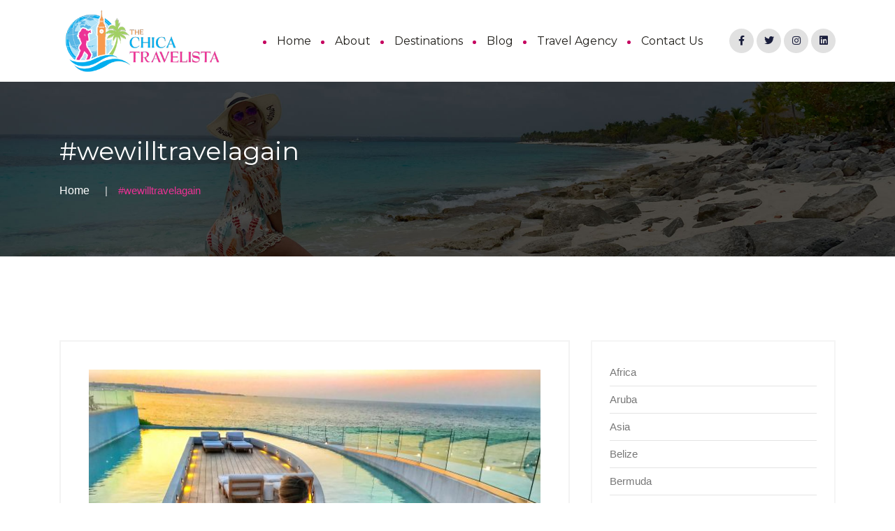

--- FILE ---
content_type: text/html; charset=UTF-8
request_url: https://thechicatravelista.com/wewilltravelagain/
body_size: 11655
content:
<!doctype html>
<html lang="en">

<head>
    <meta charset="UTF-8">
    <meta name="viewport" content="width=device-width, initial-scale=1">
    <link rel="profile" href="http://gmpg.org/xfn/11">
 
    <title>#wewilltravelagain &#8211; The Chica Travelista</title>
<meta name='robots' content='max-image-preview:large' />
<link rel="alternate" type="application/rss+xml" title="The Chica Travelista &raquo; Feed" href="https://thechicatravelista.com/feed/" />
<link rel="alternate" type="application/rss+xml" title="The Chica Travelista &raquo; Comments Feed" href="https://thechicatravelista.com/comments/feed/" />
<link rel="alternate" title="oEmbed (JSON)" type="application/json+oembed" href="https://thechicatravelista.com/wp-json/oembed/1.0/embed?url=https%3A%2F%2Fthechicatravelista.com%2Fwewilltravelagain%2F" />
<link rel="alternate" title="oEmbed (XML)" type="text/xml+oembed" href="https://thechicatravelista.com/wp-json/oembed/1.0/embed?url=https%3A%2F%2Fthechicatravelista.com%2Fwewilltravelagain%2F&#038;format=xml" />
<style id='wp-img-auto-sizes-contain-inline-css' type='text/css'>
img:is([sizes=auto i],[sizes^="auto," i]){contain-intrinsic-size:3000px 1500px}
/*# sourceURL=wp-img-auto-sizes-contain-inline-css */
</style>
<link rel='stylesheet' id='sbi_styles-css' href='https://thechicatravelista.com/wp-content/plugins/instagram-feed/css/sbi-styles.min.css?ver=6.10.0' type='text/css' media='all' />
<style id='wp-emoji-styles-inline-css' type='text/css'>

	img.wp-smiley, img.emoji {
		display: inline !important;
		border: none !important;
		box-shadow: none !important;
		height: 1em !important;
		width: 1em !important;
		margin: 0 0.07em !important;
		vertical-align: -0.1em !important;
		background: none !important;
		padding: 0 !important;
	}
/*# sourceURL=wp-emoji-styles-inline-css */
</style>
<link rel='stylesheet' id='wp-block-library-css' href='https://thechicatravelista.com/wp-includes/css/dist/block-library/style.min.css?ver=6.9' type='text/css' media='all' />
<style id='classic-theme-styles-inline-css' type='text/css'>
/*! This file is auto-generated */
.wp-block-button__link{color:#fff;background-color:#32373c;border-radius:9999px;box-shadow:none;text-decoration:none;padding:calc(.667em + 2px) calc(1.333em + 2px);font-size:1.125em}.wp-block-file__button{background:#32373c;color:#fff;text-decoration:none}
/*# sourceURL=/wp-includes/css/classic-themes.min.css */
</style>
<style id='global-styles-inline-css' type='text/css'>
:root{--wp--preset--aspect-ratio--square: 1;--wp--preset--aspect-ratio--4-3: 4/3;--wp--preset--aspect-ratio--3-4: 3/4;--wp--preset--aspect-ratio--3-2: 3/2;--wp--preset--aspect-ratio--2-3: 2/3;--wp--preset--aspect-ratio--16-9: 16/9;--wp--preset--aspect-ratio--9-16: 9/16;--wp--preset--color--black: #000000;--wp--preset--color--cyan-bluish-gray: #abb8c3;--wp--preset--color--white: #ffffff;--wp--preset--color--pale-pink: #f78da7;--wp--preset--color--vivid-red: #cf2e2e;--wp--preset--color--luminous-vivid-orange: #ff6900;--wp--preset--color--luminous-vivid-amber: #fcb900;--wp--preset--color--light-green-cyan: #7bdcb5;--wp--preset--color--vivid-green-cyan: #00d084;--wp--preset--color--pale-cyan-blue: #8ed1fc;--wp--preset--color--vivid-cyan-blue: #0693e3;--wp--preset--color--vivid-purple: #9b51e0;--wp--preset--gradient--vivid-cyan-blue-to-vivid-purple: linear-gradient(135deg,rgb(6,147,227) 0%,rgb(155,81,224) 100%);--wp--preset--gradient--light-green-cyan-to-vivid-green-cyan: linear-gradient(135deg,rgb(122,220,180) 0%,rgb(0,208,130) 100%);--wp--preset--gradient--luminous-vivid-amber-to-luminous-vivid-orange: linear-gradient(135deg,rgb(252,185,0) 0%,rgb(255,105,0) 100%);--wp--preset--gradient--luminous-vivid-orange-to-vivid-red: linear-gradient(135deg,rgb(255,105,0) 0%,rgb(207,46,46) 100%);--wp--preset--gradient--very-light-gray-to-cyan-bluish-gray: linear-gradient(135deg,rgb(238,238,238) 0%,rgb(169,184,195) 100%);--wp--preset--gradient--cool-to-warm-spectrum: linear-gradient(135deg,rgb(74,234,220) 0%,rgb(151,120,209) 20%,rgb(207,42,186) 40%,rgb(238,44,130) 60%,rgb(251,105,98) 80%,rgb(254,248,76) 100%);--wp--preset--gradient--blush-light-purple: linear-gradient(135deg,rgb(255,206,236) 0%,rgb(152,150,240) 100%);--wp--preset--gradient--blush-bordeaux: linear-gradient(135deg,rgb(254,205,165) 0%,rgb(254,45,45) 50%,rgb(107,0,62) 100%);--wp--preset--gradient--luminous-dusk: linear-gradient(135deg,rgb(255,203,112) 0%,rgb(199,81,192) 50%,rgb(65,88,208) 100%);--wp--preset--gradient--pale-ocean: linear-gradient(135deg,rgb(255,245,203) 0%,rgb(182,227,212) 50%,rgb(51,167,181) 100%);--wp--preset--gradient--electric-grass: linear-gradient(135deg,rgb(202,248,128) 0%,rgb(113,206,126) 100%);--wp--preset--gradient--midnight: linear-gradient(135deg,rgb(2,3,129) 0%,rgb(40,116,252) 100%);--wp--preset--font-size--small: 13px;--wp--preset--font-size--medium: 20px;--wp--preset--font-size--large: 36px;--wp--preset--font-size--x-large: 42px;--wp--preset--spacing--20: 0.44rem;--wp--preset--spacing--30: 0.67rem;--wp--preset--spacing--40: 1rem;--wp--preset--spacing--50: 1.5rem;--wp--preset--spacing--60: 2.25rem;--wp--preset--spacing--70: 3.38rem;--wp--preset--spacing--80: 5.06rem;--wp--preset--shadow--natural: 6px 6px 9px rgba(0, 0, 0, 0.2);--wp--preset--shadow--deep: 12px 12px 50px rgba(0, 0, 0, 0.4);--wp--preset--shadow--sharp: 6px 6px 0px rgba(0, 0, 0, 0.2);--wp--preset--shadow--outlined: 6px 6px 0px -3px rgb(255, 255, 255), 6px 6px rgb(0, 0, 0);--wp--preset--shadow--crisp: 6px 6px 0px rgb(0, 0, 0);}:where(.is-layout-flex){gap: 0.5em;}:where(.is-layout-grid){gap: 0.5em;}body .is-layout-flex{display: flex;}.is-layout-flex{flex-wrap: wrap;align-items: center;}.is-layout-flex > :is(*, div){margin: 0;}body .is-layout-grid{display: grid;}.is-layout-grid > :is(*, div){margin: 0;}:where(.wp-block-columns.is-layout-flex){gap: 2em;}:where(.wp-block-columns.is-layout-grid){gap: 2em;}:where(.wp-block-post-template.is-layout-flex){gap: 1.25em;}:where(.wp-block-post-template.is-layout-grid){gap: 1.25em;}.has-black-color{color: var(--wp--preset--color--black) !important;}.has-cyan-bluish-gray-color{color: var(--wp--preset--color--cyan-bluish-gray) !important;}.has-white-color{color: var(--wp--preset--color--white) !important;}.has-pale-pink-color{color: var(--wp--preset--color--pale-pink) !important;}.has-vivid-red-color{color: var(--wp--preset--color--vivid-red) !important;}.has-luminous-vivid-orange-color{color: var(--wp--preset--color--luminous-vivid-orange) !important;}.has-luminous-vivid-amber-color{color: var(--wp--preset--color--luminous-vivid-amber) !important;}.has-light-green-cyan-color{color: var(--wp--preset--color--light-green-cyan) !important;}.has-vivid-green-cyan-color{color: var(--wp--preset--color--vivid-green-cyan) !important;}.has-pale-cyan-blue-color{color: var(--wp--preset--color--pale-cyan-blue) !important;}.has-vivid-cyan-blue-color{color: var(--wp--preset--color--vivid-cyan-blue) !important;}.has-vivid-purple-color{color: var(--wp--preset--color--vivid-purple) !important;}.has-black-background-color{background-color: var(--wp--preset--color--black) !important;}.has-cyan-bluish-gray-background-color{background-color: var(--wp--preset--color--cyan-bluish-gray) !important;}.has-white-background-color{background-color: var(--wp--preset--color--white) !important;}.has-pale-pink-background-color{background-color: var(--wp--preset--color--pale-pink) !important;}.has-vivid-red-background-color{background-color: var(--wp--preset--color--vivid-red) !important;}.has-luminous-vivid-orange-background-color{background-color: var(--wp--preset--color--luminous-vivid-orange) !important;}.has-luminous-vivid-amber-background-color{background-color: var(--wp--preset--color--luminous-vivid-amber) !important;}.has-light-green-cyan-background-color{background-color: var(--wp--preset--color--light-green-cyan) !important;}.has-vivid-green-cyan-background-color{background-color: var(--wp--preset--color--vivid-green-cyan) !important;}.has-pale-cyan-blue-background-color{background-color: var(--wp--preset--color--pale-cyan-blue) !important;}.has-vivid-cyan-blue-background-color{background-color: var(--wp--preset--color--vivid-cyan-blue) !important;}.has-vivid-purple-background-color{background-color: var(--wp--preset--color--vivid-purple) !important;}.has-black-border-color{border-color: var(--wp--preset--color--black) !important;}.has-cyan-bluish-gray-border-color{border-color: var(--wp--preset--color--cyan-bluish-gray) !important;}.has-white-border-color{border-color: var(--wp--preset--color--white) !important;}.has-pale-pink-border-color{border-color: var(--wp--preset--color--pale-pink) !important;}.has-vivid-red-border-color{border-color: var(--wp--preset--color--vivid-red) !important;}.has-luminous-vivid-orange-border-color{border-color: var(--wp--preset--color--luminous-vivid-orange) !important;}.has-luminous-vivid-amber-border-color{border-color: var(--wp--preset--color--luminous-vivid-amber) !important;}.has-light-green-cyan-border-color{border-color: var(--wp--preset--color--light-green-cyan) !important;}.has-vivid-green-cyan-border-color{border-color: var(--wp--preset--color--vivid-green-cyan) !important;}.has-pale-cyan-blue-border-color{border-color: var(--wp--preset--color--pale-cyan-blue) !important;}.has-vivid-cyan-blue-border-color{border-color: var(--wp--preset--color--vivid-cyan-blue) !important;}.has-vivid-purple-border-color{border-color: var(--wp--preset--color--vivid-purple) !important;}.has-vivid-cyan-blue-to-vivid-purple-gradient-background{background: var(--wp--preset--gradient--vivid-cyan-blue-to-vivid-purple) !important;}.has-light-green-cyan-to-vivid-green-cyan-gradient-background{background: var(--wp--preset--gradient--light-green-cyan-to-vivid-green-cyan) !important;}.has-luminous-vivid-amber-to-luminous-vivid-orange-gradient-background{background: var(--wp--preset--gradient--luminous-vivid-amber-to-luminous-vivid-orange) !important;}.has-luminous-vivid-orange-to-vivid-red-gradient-background{background: var(--wp--preset--gradient--luminous-vivid-orange-to-vivid-red) !important;}.has-very-light-gray-to-cyan-bluish-gray-gradient-background{background: var(--wp--preset--gradient--very-light-gray-to-cyan-bluish-gray) !important;}.has-cool-to-warm-spectrum-gradient-background{background: var(--wp--preset--gradient--cool-to-warm-spectrum) !important;}.has-blush-light-purple-gradient-background{background: var(--wp--preset--gradient--blush-light-purple) !important;}.has-blush-bordeaux-gradient-background{background: var(--wp--preset--gradient--blush-bordeaux) !important;}.has-luminous-dusk-gradient-background{background: var(--wp--preset--gradient--luminous-dusk) !important;}.has-pale-ocean-gradient-background{background: var(--wp--preset--gradient--pale-ocean) !important;}.has-electric-grass-gradient-background{background: var(--wp--preset--gradient--electric-grass) !important;}.has-midnight-gradient-background{background: var(--wp--preset--gradient--midnight) !important;}.has-small-font-size{font-size: var(--wp--preset--font-size--small) !important;}.has-medium-font-size{font-size: var(--wp--preset--font-size--medium) !important;}.has-large-font-size{font-size: var(--wp--preset--font-size--large) !important;}.has-x-large-font-size{font-size: var(--wp--preset--font-size--x-large) !important;}
:where(.wp-block-post-template.is-layout-flex){gap: 1.25em;}:where(.wp-block-post-template.is-layout-grid){gap: 1.25em;}
:where(.wp-block-term-template.is-layout-flex){gap: 1.25em;}:where(.wp-block-term-template.is-layout-grid){gap: 1.25em;}
:where(.wp-block-columns.is-layout-flex){gap: 2em;}:where(.wp-block-columns.is-layout-grid){gap: 2em;}
:root :where(.wp-block-pullquote){font-size: 1.5em;line-height: 1.6;}
/*# sourceURL=global-styles-inline-css */
</style>
<link rel='stylesheet' id='contact-form-7-css' href='https://thechicatravelista.com/wp-content/plugins/contact-form-7/includes/css/styles.css?ver=6.1.4' type='text/css' media='all' />
<link rel='stylesheet' id='bootstrap-css' href='https://thechicatravelista.com/wp-content/themes/newpress/inc/assets/css/bootstrap.min.css?ver=6.9' type='text/css' media='all' />
<link rel='stylesheet' id='animate-css' href='https://thechicatravelista.com/wp-content/plugins/post-grid/assets/css/animate.min.css?ver=6.9' type='text/css' media='all' />
<link rel='stylesheet' id='magnific-popup-css' href='https://thechicatravelista.com/wp-content/themes/newpress/inc/assets/css/magnific-popup.css?ver=6.9' type='text/css' media='all' />
<link rel='stylesheet' id='fontawesome-all-css' href='https://thechicatravelista.com/wp-content/themes/newpress/inc/assets/fontawesome/css/all.min.css?ver=6.9' type='text/css' media='all' />
<link rel='stylesheet' id='flaticon-all-css' href='https://thechicatravelista.com/wp-content/themes/newpress/inc/assets/font-flaticon/flaticon.css?ver=6.9' type='text/css' media='all' />
<link rel='stylesheet' id='dripicons-css' href='https://thechicatravelista.com/wp-content/themes/newpress/inc/assets/css/dripicons.css?ver=6.9' type='text/css' media='all' />
<link rel='stylesheet' id='slick-css' href='https://thechicatravelista.com/wp-content/themes/newpress/inc/assets/css/slick.css?ver=6.9' type='text/css' media='all' />
<link rel='stylesheet' id='meanmenu-css' href='https://thechicatravelista.com/wp-content/themes/newpress/inc/assets/css/meanmenu.css?ver=6.9' type='text/css' media='all' />
<link rel='stylesheet' id='newpress-default-css' href='https://thechicatravelista.com/wp-content/themes/newpress/inc/assets/css/default.css?ver=6.9' type='text/css' media='all' />
<link rel='stylesheet' id='newpress-style-css' href='https://thechicatravelista.com/wp-content/themes/newpress/inc/assets/css/style.css?ver=6.9' type='text/css' media='all' />
<link rel='stylesheet' id='newpress-responsive-css' href='https://thechicatravelista.com/wp-content/themes/newpress/inc/assets/css/responsive.css?ver=6.9' type='text/css' media='all' />
<script type="text/javascript" src="https://thechicatravelista.com/wp-includes/js/jquery/jquery.min.js?ver=3.7.1" id="jquery-core-js"></script>
<script type="text/javascript" src="https://thechicatravelista.com/wp-includes/js/jquery/jquery-migrate.min.js?ver=3.4.1" id="jquery-migrate-js"></script>
<link rel="https://api.w.org/" href="https://thechicatravelista.com/wp-json/" /><link rel="alternate" title="JSON" type="application/json" href="https://thechicatravelista.com/wp-json/wp/v2/posts/8847" /><link rel="EditURI" type="application/rsd+xml" title="RSD" href="https://thechicatravelista.com/xmlrpc.php?rsd" />
<meta name="generator" content="WordPress 6.9" />
<link rel="canonical" href="https://thechicatravelista.com/wewilltravelagain/" />
<link rel='shortlink' href='https://thechicatravelista.com/?p=8847' />
<meta name="generator" content="Redux 4.5.10" />	<link rel="preconnect" href="https://fonts.googleapis.com">
	<link rel="preconnect" href="https://fonts.gstatic.com">
	<link href='https://fonts.googleapis.com/css2?display=swap&family=Montserrat' rel='stylesheet'><meta name="generator" content="Elementor 3.34.1; features: additional_custom_breakpoints; settings: css_print_method-external, google_font-enabled, font_display-auto">
			<style>
				.e-con.e-parent:nth-of-type(n+4):not(.e-lazyloaded):not(.e-no-lazyload),
				.e-con.e-parent:nth-of-type(n+4):not(.e-lazyloaded):not(.e-no-lazyload) * {
					background-image: none !important;
				}
				@media screen and (max-height: 1024px) {
					.e-con.e-parent:nth-of-type(n+3):not(.e-lazyloaded):not(.e-no-lazyload),
					.e-con.e-parent:nth-of-type(n+3):not(.e-lazyloaded):not(.e-no-lazyload) * {
						background-image: none !important;
					}
				}
				@media screen and (max-height: 640px) {
					.e-con.e-parent:nth-of-type(n+2):not(.e-lazyloaded):not(.e-no-lazyload),
					.e-con.e-parent:nth-of-type(n+2):not(.e-lazyloaded):not(.e-no-lazyload) * {
						background-image: none !important;
					}
				}
			</style>
			<link rel="icon" href="https://thechicatravelista.com/wp-content/uploads/2022/08/cropped-chica-fav-32x32.png" sizes="32x32" />
<link rel="icon" href="https://thechicatravelista.com/wp-content/uploads/2022/08/cropped-chica-fav-192x192.png" sizes="192x192" />
<link rel="apple-touch-icon" href="https://thechicatravelista.com/wp-content/uploads/2022/08/cropped-chica-fav-180x180.png" />
<meta name="msapplication-TileImage" content="https://thechicatravelista.com/wp-content/uploads/2022/08/cropped-chica-fav-270x270.png" />
		<style type="text/css" id="wp-custom-css">
			.fp-box .img .cat, .ts-box .img .cat{
    background: #f89a4f;
}
.fv-post-area {
    padding-bottom: 40px;
    padding-top: 40px;
    background-image: linear-gradient(#ed3395, #06aeef);
}
.top-destinations .section-title h2 {
    color: #f89a4e;
    font-size: 40px;
}
.travel-posts .section-title h2 {
	color:#f89a4f;	
	font-size: 40px;
}
.subscribe {
    background: url(https://demo.webefytoday.com/chicatravelista/wp-content/uploads/2022/03/sub-1.jpg) no-repeat center center; }
.page-id-3104 .breadcrumb-area {
    background-image: url(https://thechicatravelista.com//wp-content/uploads/2022/04/about_bg-1.jpg); }
.page-id-3060 .breadcrumb-area, .category .breadcrumb-area {
    background-image: url(https://thechicatravelista.com//wp-content/uploads/2022/08/dest_bg-1.jpg); background-position: 0px -98px; }
.page-id-3202 .breadcrumb-area {
    background-image: url(https://thechicatravelista.com//wp-content/uploads/2022/07/travel.jpg); }
.blog .breadcrumb-area, .single-post .breadcrumb-area {
    background-image: url(https://thechicatravelista.com//wp-content/uploads/2022/08/blog_bg.jpg);     background-position: 0px 0px; }
.fp-box .img .cat {display:none;}
.menu .sub-menu {min-width:200px;}
.home-sub {
    border: 5px dashed #c5015f;
    padding: 30px;
    text-align: center; background:url(https://thechicatravelista.com//wp-content/uploads/2022/05/sub-bg.jpg) no-repeat center center
}
.subscribe {
	display:none;
}
.search-form .search-submit {
	position:relative;
}
.search-form input {width:300px;}
.home-sub img {    filter: brightness(0); margin-bottom:10px;}
f-contact .icon {
    margin-right: 4px;
    font-size: 18px;
	line-height: 40px;
	    width: 40px;
    height: 40px;
}
.f-contact span {margin-top:5px;}
.page-id-95 .breadcrumb-area {
    background-image: url(https://thechicatravelista.com//wp-content/uploads/2022/07/about_bg-1.jpg); background-position: 0px -81px; }
.page-id-95 #services .services-box:first-child {padding:10px;     margin-top: 0px !important;}
.page-id-95 #services .services-box:first-child .services-content2 {margin-top: 14px;}
.page-id-95 #services .services-box:first-child .services-icon {display:none;}
.page-id-95 #services .services-box:first-child img {max-height:300px}
.fv-box .img .cat {display:none;}
.main-menu ul li a {
	font-family:'Montserrat', sans-serif;
	font-size:13px;
}
.header-social a {margin-left:0px;}
.page-template-home-page .fv-box2 {margin-top:110px;}
.travel-art {
	    position: absolute;
    bottom: -90px;
    right: -268px;
	z-index:99999;
}
.tps-box .img .cat {display:none;}
.category-46 .breadcrumb-area {
    background-image: url(https://thechicatravelista.com//wp-content/uploads/2022/08/Caribbean-1.jpg);
}
.category-116 .breadcrumb-area {
    background-image: url(https://thechicatravelista.com//wp-content/uploads/2022/08/Central-America.jpg);
	background-position: 0px 0px;
}
.category-111 .breadcrumb-area {
    background-image: url(https://thechicatravelista.com//wp-content/uploads/2022/08/Europe-1.jpg);
	background-position: 0px 0px;
}
.category-68 .breadcrumb-area {
    background-image: url(https://thechicatravelista.com//wp-content/uploads/2022/08/usa-1.jpg);
	background-position: 0px 0px;
}
.category-78 .breadcrumb-area {
    background-image: url(https://thechicatravelista.com//wp-content/uploads/2022/08/mexico-1.jpg);
	background-position: 0px 0px;
}
.category-115 .breadcrumb-area {
    background-image: url(https://thechicatravelista.com//wp-content/uploads/2022/08/hawaii-1.jpg);
	background-position: 0px -190px;
}
.second-menu .main-menu ul li {
    margin-left: 30px;
}
.main-menu ul li a {
    font-size: 16px;
}
iframe {
    min-height: 350px;
}
#services .section-title a {
	font-size:22px;
}
/* .travlistaForm .elementor-widget-wrap.elementor-element-populated {
    border-width: 4px 0px 4px 4px !important;
} */
#formHeading h3 {margin-bottom:0px;}		</style>
		<style id="newpress_data-dynamic-css" title="dynamic-css" class="redux-options-output">body,.widget_categories a{color:#6e6e6e;}.site-content{background-color:#ffffff;}.breadcrumb-area{background-color:#20282E;background-image:url('https://wordpress.zcube.in/newpress/wp-content/themes/newpress/inc/assets/images/breadcrumb_bg.png');}.footer-bg{background-color:#ffffff;}choose-area .btn,.about-title p span,.wpcf7-form .btn,#scrollUp,.s-btn:hover,.pricing-box.active .pricing-btn .btn,.pricing-btn .btn:hover{background-color:#ed3295;}.section-title span,.breadcrumb > .active,.elementor-widget-Elementor_title-bar2-widget .section-title span,.comment-text .avatar-name span{color:#ed3295;}.pricing-box.active .pricing-btn .btn,.pricing-btn .btn:hover,.s-btn:hover,.s-features:hover .features-icon img,.f-cta-area.gray-bg{border-color:#ed3295;}.comment-form .submit:hover,.comment-text .avatar-name .comment-reply:hover a,.section-title h2::before,.bsingle__content .blog__btn .btn:hover,.search-form .search-submit,.widget-social a:hover{background-color:#00aeef;}.b-meta ul li.corpo a,.main-menu ul li:hover > a,.s-single-services:hover .second-services-content h5,.s-single-services:hover .second-services-content a{color:#00aeef;}.bsingle__content .blog__btn .btn,.comment-form .submit,.footer-bg{border-color:#00aeef;}.elementor-widget-Elementor_title-bar2-widget .section-title h2{color:#20282E;}</style>	<style id="egf-frontend-styles" type="text/css">
		p {font-family: 'Montserrat', sans-serif;font-style: normal;font-weight: 400;} h1 {font-family: 'Montserrat', sans-serif;font-style: normal;font-weight: 400;} h2 {font-family: 'Montserrat', sans-serif;font-style: normal;font-weight: 400;} h3 {font-family: 'Montserrat', sans-serif;font-style: normal;font-weight: 400;} h4 {font-family: 'Montserrat', sans-serif;font-style: normal;font-weight: 400;} h5 {font-family: 'Montserrat', sans-serif;font-style: normal;font-weight: 400;} h6 {font-family: 'Montserrat', sans-serif;font-style: normal;font-weight: 400;} 	</style>
	</head>

<body class="wp-singular post-template-default single single-post postid-8847 single-format-video wp-theme-newpress elementor-default elementor-kit-6">
        
        <div id="preloader">
        <div id="loading"> </div>
    </div>

    
         	
         
  
     
            
            


<div id="header-sticky2" class="menu-area">
<div class="container">
<div class="second-menu">
    <div class="row align-items-center">
        <div class="col-xl-3 col-lg-2">
            <div class="logo">
                  <!-- LOGO IMAGE -->
                <!-- For Retina Ready displays take a image with double the amount of pixels that your image will be displayed (e.g 268 x 60 pixels) -->

                                        <a href="https://thechicatravelista.com/" class="navbar-brand logo-black">
                    <!-- Logo Standard -->
                    <img src="https://thechicatravelista.com/wp-content/uploads/2022/03/chica-logo.png" alt="The Chica Travelista" title="" />
                     </a>
                                </div>
        </div>



        
                  

        <div class="col-xl-7 col-lg-7">

            <div class="main-menu text-right text-xl-right">
               <nav id="mobile-menu">
                    <div id="cssmenu" class="menu-main-menu-container"><ul id="menu-main-menu" class="menu"><li id="menu-item-32" class="menu-item menu-item-type-post_type menu-item-object-page menu-item-home menu-item-32"><a href="https://thechicatravelista.com/">Home</a></li>
<li id="menu-item-3131" class="menu-item menu-item-type-post_type menu-item-object-page menu-item-3131"><a href="https://thechicatravelista.com/about/">About</a></li>
<li id="menu-item-3102" class="menu-item menu-item-type-post_type menu-item-object-page menu-item-has-children menu-item-3102"><a href="https://thechicatravelista.com/destinations/">Destinations</a>
<ul class="sub-menu">
	<li id="menu-item-9835" class="menu-item menu-item-type-taxonomy menu-item-object-category menu-item-9835"><a href="https://thechicatravelista.com/category/caribbean/">Caribbean</a></li>
	<li id="menu-item-10162" class="menu-item menu-item-type-taxonomy menu-item-object-category menu-item-10162"><a href="https://thechicatravelista.com/category/central-america/">Central America</a></li>
	<li id="menu-item-9836" class="menu-item menu-item-type-taxonomy menu-item-object-category menu-item-9836"><a href="https://thechicatravelista.com/category/europe/">Europe</a></li>
	<li id="menu-item-9887" class="menu-item menu-item-type-taxonomy menu-item-object-category menu-item-9887"><a href="https://thechicatravelista.com/category/usa/">USA</a></li>
	<li id="menu-item-9837" class="menu-item menu-item-type-taxonomy menu-item-object-category menu-item-9837"><a href="https://thechicatravelista.com/category/mexico/">Mexico</a></li>
	<li id="menu-item-9840" class="menu-item menu-item-type-taxonomy menu-item-object-category menu-item-9840"><a href="https://thechicatravelista.com/category/hawaii/">Hawaii</a></li>
</ul>
</li>
<li id="menu-item-9798" class="menu-item menu-item-type-post_type menu-item-object-page current_page_parent menu-item-9798"><a href="https://thechicatravelista.com/travel-blog/">Blog</a></li>
<li id="menu-item-9910" class="menu-item menu-item-type-post_type menu-item-object-page menu-item-9910"><a href="https://thechicatravelista.com/travel-agency/">Travel Agency</a></li>
<li id="menu-item-97" class="menu-item menu-item-type-post_type menu-item-object-page menu-item-97"><a href="https://thechicatravelista.com/contact-us/">Contact Us</a></li>
</ul></div>                </nav>
            </div>

        </div>   

        <div class="col-xl-2 col-lg-3 d-none d-lg-block mt-20 mb-20">
                

                      <div class="header-social text-right">
                            <span>
                              
                                <a href="#" title="Facebook"><i class="fab fa-facebook-f"></i></a>
                                <a href="#" title="Twitter"><i class="fab fa-twitter"></i></a>
                                <a href="#" title="Instagram"><i class="fab fa-instagram"></i></a>
                                <a href="#" title="Linkedin"><i class="fab fa-linkedin"></i></a>
                                
                                
                               </span>                    
                               <!--  /social media icon redux -->                               
                        </div>
                                    </div>

            
<div class="col-12">
                <div class="mobile-menu"></div>
            </div> 



    </div>
</div>
</div>
</div>            

</header>


<!-- header-end -->


            
      


<!-- offcanvas-area -->
    <div class="offcanvas-menu">
    <span class="menu-close"><i class="fas fa-times"></i></span>
  <form role="search" method="get" id="searchform"   class="searchform" action="https://thechicatravelista.com/">
                    <input type="text" name="s" id="search" value="" placeholder="Search"  />
                    <button><i class="fa fa-search"></i></button>
                </form>
<div id="cssmenu3" class="menu-one-page-menu-container">
            <div class="menu"><ul>
<li class="page_item page-item-3104"><a href="https://thechicatravelista.com/about/">About</a></li>
<li class="page_item page-item-95"><a href="https://thechicatravelista.com/contact-us/">Contact Us</a></li>
<li class="page_item page-item-3060 page_item_has_children"><a href="https://thechicatravelista.com/destinations/">Destinations</a>
<ul class='children'>
	<li class="page_item page-item-3070"><a href="https://thechicatravelista.com/destinations/usa/">USA</a></li>
</ul>
</li>
<li class="page_item page-item-10"><a href="https://thechicatravelista.com/">Home Page</a></li>
<li class="page_item page-item-3202"><a href="https://thechicatravelista.com/travel-agency/">Travel Agency</a></li>
<li class="page_item page-item-9221 current_page_parent"><a href="https://thechicatravelista.com/travel-blog/">Travel Blog</a></li>
</ul></div>
        </div>                
</div>
<div class="offcanvas-overly"></div>


 <!-- offcanvas-end -->         
        
        

    <div id="content" class="site-content">

        
        
        

<!-- breadcrumb-area -->
        <section class="breadcrumb-area d-flex align-items-center">
            <div class="container">
                <div class="row align-items-center">
                    <div class="col-xl-12 col-lg-12">
                        <div class="breadcrumb-wrap text-left">
                            <div class="breadcrumb-title">
                                  <h2>#wewilltravelagain</h2>       
                            </div>
                        </div>
                         <div class="breadcrumb-wrap">

                            <nav aria-label="breadcrumb">
                               <ol class="breadcrumb">
                                    <li class="breadcrumb-item"><a href="https://thechicatravelista.com/">Home</a></li>
                                    <li class="breadcrumb-item active" aria-current="page">#wewilltravelagain</li>
                                </ol>
                            </nav>
                        </div>
                    </div>
                    
                </div>
            </div>
        </section>
        <!-- breadcrumb-area-end --><div class="inner-blog b-details-p pt-120 pb-120 blog-deatails-box02">
    <div class="container">
        <div class="row">
		
		
					<!-- .blog -->
            <div class="col-sm-12 col-md-12 col-lg-8">

                <div class="blog-deatails-box single">
                    <article id="post-8847" class="post-8847 post type-post status-publish format-video has-post-thumbnail hentry category-featured category-post-format-gallery category-home category-blog category-post-format-video post_format-post-format-video">
       <div class="bsingle__post mb-50">
                             
             <div class="bsingle__post-thumb video-p">
                <img fetchpriority="high" width="640" height="480" src="https://thechicatravelista.com/wp-content/uploads/2020/04/IMG_7803-1.jpeg" class="attachment-newpress-featured-large size-newpress-featured-large wp-post-image" alt="#wewilltravelagain" decoding="async" srcset="https://thechicatravelista.com/wp-content/uploads/2020/04/IMG_7803-1.jpeg 640w, https://thechicatravelista.com/wp-content/uploads/2020/04/IMG_7803-1-300x225.jpeg 300w" sizes="(max-width: 640px) 100vw, 640px" />                <a href=" " class="video-i popup-video"><i class="fas fa-play"></i></a>
            </div>
                                <div class="bsingle__content">
                                    <div class="admin">
                                        <a href=""><i class="far fa-user"></i> By Amanda </a>
                                    </div>
                                    
                                    
                                    <h2 class="single">#wewilltravelagain</h2>                    
                                        
                    <p><iframe title="Travel Inspiration! - 2020" width="640" height="360" src="https://www.youtube.com/embed/AVvvSJw4Vo0?feature=oembed" frameborder="0" allow="accelerometer; autoplay; clipboard-write; encrypted-media; gyroscope; picture-in-picture; web-share" referrerpolicy="strict-origin-when-cross-origin" allowfullscreen></iframe></p>
                                    <div class="meta-info">
                                        <ul>
                                           
                                            <li><i class="fal fa-comments"></i>  No Comments</li>
                                            <li><i class="fal fa-calendar-alt"></i> April 28, 2020 </li>
                                        </ul>
                                    </div>
                                    
                                </div>
                            </div>
    

</article><div class="tags pb-50">
    <div class="row">

        <div class="col-md-12 col-sm-12">
            <div class="post__tag">               
                            </div>
			
        </div>
		

    </div>
</div>







<!-- /.blog -->                </div>

            </div>
            <!-- #right side -->
           <div class="col-sm-12 col-md-12 col-lg-4">
                <aside class="sidebar-widget">
                    
<section id="block-3" class="widget widget_block">
<div class="wp-block-group"><div class="wp-block-group__inner-container is-layout-flow wp-block-group-is-layout-flow"><ul class="wp-block-categories-list wp-block-categories">	<li class="cat-item cat-item-147"><a href="https://thechicatravelista.com/category/africa/">Africa</a>
</li>
	<li class="cat-item cat-item-73"><a href="https://thechicatravelista.com/category/aruba/">Aruba</a>
</li>
	<li class="cat-item cat-item-125"><a href="https://thechicatravelista.com/category/asia/">Asia</a>
</li>
	<li class="cat-item cat-item-56"><a href="https://thechicatravelista.com/category/belize/">Belize</a>
</li>
	<li class="cat-item cat-item-77"><a href="https://thechicatravelista.com/category/bermuda/">Bermuda</a>
</li>
	<li class="cat-item cat-item-63"><a href="https://thechicatravelista.com/category/bora-bora/">Bora Bora</a>
</li>
	<li class="cat-item cat-item-46"><a href="https://thechicatravelista.com/category/caribbean/">Caribbean</a>
</li>
	<li class="cat-item cat-item-116"><a href="https://thechicatravelista.com/category/central-america/">Central America</a>
</li>
	<li class="cat-item cat-item-74"><a href="https://thechicatravelista.com/category/costa-rica/">Costa Rica</a>
</li>
	<li class="cat-item cat-item-33"><a href="https://thechicatravelista.com/category/destinations/">Destinations</a>
</li>
	<li class="cat-item cat-item-47"><a href="https://thechicatravelista.com/category/dr/">Dominican Republic</a>
</li>
	<li class="cat-item cat-item-111"><a href="https://thechicatravelista.com/category/europe/">Europe</a>
</li>
	<li class="cat-item cat-item-37"><a href="https://thechicatravelista.com/category/featured/">featured</a>
</li>
	<li class="cat-item cat-item-80"><a href="https://thechicatravelista.com/category/fl/">FL</a>
</li>
	<li class="cat-item cat-item-81"><a href="https://thechicatravelista.com/category/florida/">Florida</a>
</li>
	<li class="cat-item cat-item-82"><a href="https://thechicatravelista.com/category/florida-keys/">Florida Keys</a>
</li>
	<li class="cat-item cat-item-64"><a href="https://thechicatravelista.com/category/french-polynesia/">French Polynesia</a>
</li>
	<li class="cat-item cat-item-51"><a href="https://thechicatravelista.com/category/post-format-gallery/">Gallery</a>
</li>
	<li class="cat-item cat-item-133"><a href="https://thechicatravelista.com/category/germany/">Germany</a>
</li>
	<li class="cat-item cat-item-112"><a href="https://thechicatravelista.com/category/greece/">Greece</a>
</li>
	<li class="cat-item cat-item-115"><a href="https://thechicatravelista.com/category/hawaii/">Hawaii</a>
</li>
	<li class="cat-item cat-item-7"><a href="https://thechicatravelista.com/category/history/">HISTORY</a>
</li>
	<li class="cat-item cat-item-60"><a href="https://thechicatravelista.com/category/home/">home page</a>
</li>
	<li class="cat-item cat-item-113"><a href="https://thechicatravelista.com/category/iceland/">Iceland</a>
</li>
	<li class="cat-item cat-item-83"><a href="https://thechicatravelista.com/category/islamorada/">Islamorada</a>
</li>
	<li class="cat-item cat-item-84"><a href="https://thechicatravelista.com/category/islamorada-islamorada/">Islamorada</a>
</li>
	<li class="cat-item cat-item-118"><a href="https://thechicatravelista.com/category/europe/italy/">Italy</a>
</li>
	<li class="cat-item cat-item-57"><a href="https://thechicatravelista.com/category/latin-america/">Latin America</a>
</li>
	<li class="cat-item cat-item-8"><a href="https://thechicatravelista.com/category/life-style/">LIFE STYLE</a>
</li>
	<li class="cat-item cat-item-87"><a href="https://thechicatravelista.com/category/masonry-layout/">Masonry Layout</a>
</li>
	<li class="cat-item cat-item-78"><a href="https://thechicatravelista.com/category/mexico/">Mexico</a>
</li>
	<li class="cat-item cat-item-119"><a href="https://thechicatravelista.com/category/montana/">Montana</a>
</li>
	<li class="cat-item cat-item-122"><a href="https://thechicatravelista.com/category/usa/new-mexico/">New Mexico</a>
</li>
	<li class="cat-item cat-item-65"><a href="https://thechicatravelista.com/category/new-york/">New York</a>
</li>
	<li class="cat-item cat-item-114"><a href="https://thechicatravelista.com/category/northeast-usa/">Northeast USA</a>
</li>
	<li class="cat-item cat-item-106"><a href="https://thechicatravelista.com/category/palm-island/">Palm Island</a>
</li>
	<li class="cat-item cat-item-109"><a href="https://thechicatravelista.com/category/panama/">Panama</a>
</li>
	<li class="cat-item cat-item-49"><a href="https://thechicatravelista.com/category/promotional/">Promotional</a>
</li>
	<li class="cat-item cat-item-75"><a href="https://thechicatravelista.com/category/puerto-rico/">Puerto Rico</a>
</li>
	<li class="cat-item cat-item-142"><a href="https://thechicatravelista.com/category/south-america/">South America</a>
</li>
	<li class="cat-item cat-item-97"><a href="https://thechicatravelista.com/category/st-lucia/">St. Lucia</a>
</li>
	<li class="cat-item cat-item-117"><a href="https://thechicatravelista.com/category/st-martin/">St. Martin</a>
</li>
	<li class="cat-item cat-item-10"><a href="https://thechicatravelista.com/category/top-stories/">TOP STORIES</a>
</li>
	<li class="cat-item cat-item-11"><a href="https://thechicatravelista.com/category/travel/">TRAVEL</a>
</li>
	<li class="cat-item cat-item-35"><a href="https://thechicatravelista.com/category/blog/">Travel Blog</a>
</li>
	<li class="cat-item cat-item-98"><a href="https://thechicatravelista.com/category/turks-and-caicos/">Turks and Caicos</a>
</li>
	<li class="cat-item cat-item-1"><a href="https://thechicatravelista.com/category/uncategorized/">Uncategorized</a>
</li>
	<li class="cat-item cat-item-68"><a href="https://thechicatravelista.com/category/usa/">USA</a>
</li>
	<li class="cat-item cat-item-45"><a href="https://thechicatravelista.com/category/post-format-video/">Video</a>
</li>
</ul></div></div>
</section><section id="block-7" class="widget widget_block widget_tag_cloud"><p class="wp-block-tag-cloud"><a href="https://thechicatravelista.com/tag/2025/" class="tag-cloud-link tag-link-263 tag-link-position-1" style="font-size: 8pt;" aria-label="2025 (2 items)">2025</a>
<a href="https://thechicatravelista.com/tag/adventure/" class="tag-cloud-link tag-link-89 tag-link-position-2" style="font-size: 10.048780487805pt;" aria-label="Adventure (3 items)">Adventure</a>
<a href="https://thechicatravelista.com/tag/adventure-travel/" class="tag-cloud-link tag-link-349 tag-link-position-3" style="font-size: 8pt;" aria-label="Adventure Travel (2 items)">Adventure Travel</a>
<a href="https://thechicatravelista.com/tag/adventure-travel-blog/" class="tag-cloud-link tag-link-38 tag-link-position-4" style="font-size: 20.292682926829pt;" aria-label="Adventure Travel Blog (15 items)">Adventure Travel Blog</a>
<a href="https://thechicatravelista.com/tag/antigua/" class="tag-cloud-link tag-link-99 tag-link-position-5" style="font-size: 10.048780487805pt;" aria-label="antigua (3 items)">antigua</a>
<a href="https://thechicatravelista.com/tag/asia/" class="tag-cloud-link tag-link-126 tag-link-position-6" style="font-size: 8pt;" aria-label="Asia (2 items)">Asia</a>
<a href="https://thechicatravelista.com/tag/barcelona/" class="tag-cloud-link tag-link-161 tag-link-position-7" style="font-size: 8pt;" aria-label="Barcelona (2 items)">Barcelona</a>
<a href="https://thechicatravelista.com/tag/belize/" class="tag-cloud-link tag-link-36 tag-link-position-8" style="font-size: 16.024390243902pt;" aria-label="Belize (8 items)">Belize</a>
<a href="https://thechicatravelista.com/tag/bora-bora/" class="tag-cloud-link tag-link-272 tag-link-position-9" style="font-size: 8pt;" aria-label="Bora Bora (2 items)">Bora Bora</a>
<a href="https://thechicatravelista.com/tag/boutique-hotels/" class="tag-cloud-link tag-link-241 tag-link-position-10" style="font-size: 8pt;" aria-label="Boutique Hotels (2 items)">Boutique Hotels</a>
<a href="https://thechicatravelista.com/tag/caribbean/" class="tag-cloud-link tag-link-69 tag-link-position-11" style="font-size: 11.756097560976pt;" aria-label="Caribbean (4 items)">Caribbean</a>
<a href="https://thechicatravelista.com/tag/chica-travelista/" class="tag-cloud-link tag-link-170 tag-link-position-12" style="font-size: 10.048780487805pt;" aria-label="Chica Travelista (3 items)">Chica Travelista</a>
<a href="https://thechicatravelista.com/tag/dream-destination/" class="tag-cloud-link tag-link-315 tag-link-position-13" style="font-size: 8pt;" aria-label="dream destination (2 items)">dream destination</a>
<a href="https://thechicatravelista.com/tag/europe/" class="tag-cloud-link tag-link-135 tag-link-position-14" style="font-size: 8pt;" aria-label="Europe (2 items)">Europe</a>
<a href="https://thechicatravelista.com/tag/family-vacation/" class="tag-cloud-link tag-link-132 tag-link-position-15" style="font-size: 8pt;" aria-label="family vacation (2 items)">family vacation</a>
<a href="https://thechicatravelista.com/tag/finland/" class="tag-cloud-link tag-link-150 tag-link-position-16" style="font-size: 8pt;" aria-label="Finland (2 items)">Finland</a>
<a href="https://thechicatravelista.com/tag/honeymoon/" class="tag-cloud-link tag-link-102 tag-link-position-17" style="font-size: 15.170731707317pt;" aria-label="honeymoon (7 items)">honeymoon</a>
<a href="https://thechicatravelista.com/tag/honeymoons/" class="tag-cloud-link tag-link-103 tag-link-position-18" style="font-size: 8pt;" aria-label="honeymoons (2 items)">honeymoons</a>
<a href="https://thechicatravelista.com/tag/honeymoon-tour/" class="tag-cloud-link tag-link-39 tag-link-position-19" style="font-size: 18.243902439024pt;" aria-label="Honeymoon tour (11 items)">Honeymoon tour</a>
<a href="https://thechicatravelista.com/tag/jamaica/" class="tag-cloud-link tag-link-70 tag-link-position-20" style="font-size: 11.756097560976pt;" aria-label="Jamaica (4 items)">Jamaica</a>
<a href="https://thechicatravelista.com/tag/japan-travel/" class="tag-cloud-link tag-link-343 tag-link-position-21" style="font-size: 8pt;" aria-label="Japan Travel (2 items)">Japan Travel</a>
<a href="https://thechicatravelista.com/tag/lapland/" class="tag-cloud-link tag-link-277 tag-link-position-22" style="font-size: 8pt;" aria-label="Lapland (2 items)">Lapland</a>
<a href="https://thechicatravelista.com/tag/luxury-resorts/" class="tag-cloud-link tag-link-213 tag-link-position-23" style="font-size: 8pt;" aria-label="Luxury Resorts (2 items)">Luxury Resorts</a>
<a href="https://thechicatravelista.com/tag/luxury-stays/" class="tag-cloud-link tag-link-309 tag-link-position-24" style="font-size: 8pt;" aria-label="Luxury Stays (2 items)">Luxury Stays</a>
<a href="https://thechicatravelista.com/tag/luxury-travel/" class="tag-cloud-link tag-link-104 tag-link-position-25" style="font-size: 13.121951219512pt;" aria-label="luxury travel (5 items)">luxury travel</a>
<a href="https://thechicatravelista.com/tag/mexico/" class="tag-cloud-link tag-link-131 tag-link-position-26" style="font-size: 8pt;" aria-label="mexico (2 items)">mexico</a>
<a href="https://thechicatravelista.com/tag/new-zealand/" class="tag-cloud-link tag-link-267 tag-link-position-27" style="font-size: 8pt;" aria-label="New Zealand (2 items)">New Zealand</a>
<a href="https://thechicatravelista.com/tag/paradise/" class="tag-cloud-link tag-link-313 tag-link-position-28" style="font-size: 8pt;" aria-label="Paradise (2 items)">Paradise</a>
<a href="https://thechicatravelista.com/tag/romantic-escape/" class="tag-cloud-link tag-link-216 tag-link-position-29" style="font-size: 8pt;" aria-label="romantic escape (2 items)">romantic escape</a>
<a href="https://thechicatravelista.com/tag/rome/" class="tag-cloud-link tag-link-210 tag-link-position-30" style="font-size: 8pt;" aria-label="Rome (2 items)">Rome</a>
<a href="https://thechicatravelista.com/tag/st-lucia/" class="tag-cloud-link tag-link-336 tag-link-position-31" style="font-size: 8pt;" aria-label="St. Lucia (2 items)">St. Lucia</a>
<a href="https://thechicatravelista.com/tag/the-chica-travelista/" class="tag-cloud-link tag-link-41 tag-link-position-32" style="font-size: 10.048780487805pt;" aria-label="The Chica Travelista (3 items)">The Chica Travelista</a>
<a href="https://thechicatravelista.com/tag/tokyo/" class="tag-cloud-link tag-link-344 tag-link-position-33" style="font-size: 8pt;" aria-label="Tokyo (2 items)">Tokyo</a>
<a href="https://thechicatravelista.com/tag/travel/" class="tag-cloud-link tag-link-18 tag-link-position-34" style="font-size: 16.024390243902pt;" aria-label="Travel (8 items)">Travel</a>
<a href="https://thechicatravelista.com/tag/travel-advisor/" class="tag-cloud-link tag-link-160 tag-link-position-35" style="font-size: 8pt;" aria-label="Travel Advisor (2 items)">Travel Advisor</a>
<a href="https://thechicatravelista.com/tag/travel-agency/" class="tag-cloud-link tag-link-76 tag-link-position-36" style="font-size: 16.878048780488pt;" aria-label="travel agency (9 items)">travel agency</a>
<a href="https://thechicatravelista.com/tag/travel-agent/" class="tag-cloud-link tag-link-42 tag-link-position-37" style="font-size: 22pt;" aria-label="travel agent (19 items)">travel agent</a>
<a href="https://thechicatravelista.com/tag/travel-blog/" class="tag-cloud-link tag-link-43 tag-link-position-38" style="font-size: 18.243902439024pt;" aria-label="Travel Blog (11 items)">Travel Blog</a>
<a href="https://thechicatravelista.com/tag/travel-blogger/" class="tag-cloud-link tag-link-44 tag-link-position-39" style="font-size: 18.756097560976pt;" aria-label="Travel Blogger (12 items)">Travel Blogger</a>
<a href="https://thechicatravelista.com/tag/travel-destinations/" class="tag-cloud-link tag-link-148 tag-link-position-40" style="font-size: 8pt;" aria-label="Travel Destinations (2 items)">Travel Destinations</a>
<a href="https://thechicatravelista.com/tag/travel-guide/" class="tag-cloud-link tag-link-341 tag-link-position-41" style="font-size: 13.121951219512pt;" aria-label="Travel Guide (5 items)">Travel Guide</a>
<a href="https://thechicatravelista.com/tag/travelista-travels/" class="tag-cloud-link tag-link-207 tag-link-position-42" style="font-size: 10.048780487805pt;" aria-label="Travelista Travels (3 items)">Travelista Travels</a>
<a href="https://thechicatravelista.com/tag/travel-planning/" class="tag-cloud-link tag-link-412 tag-link-position-43" style="font-size: 8pt;" aria-label="Travel Planning (2 items)">Travel Planning</a>
<a href="https://thechicatravelista.com/tag/travel-show/" class="tag-cloud-link tag-link-67 tag-link-position-44" style="font-size: 8pt;" aria-label="Travel show (2 items)">Travel show</a>
<a href="https://thechicatravelista.com/tag/travel-tips/" class="tag-cloud-link tag-link-79 tag-link-position-45" style="font-size: 15.170731707317pt;" aria-label="travel tips (7 items)">travel tips</a></p></section>                    
                </aside>
            </div>
            <!-- #right side end -->
			
				
							
          
		  
            
        </div>
    </div>
</div>




</div><!-- #content -->
 <!-- footer -->
        <footer class="footer-bg footer-p fix">
		
		
		
		 	
         
                       
           
			             <div class="footer-top pb-40">
                <div class="container">
                    <div class="row justify-content-between">
						




<div class="col-xl-3 col-lg-3 col-sm-6 pt-70  redux-footer ">
     <ul class="footer-widget weight">
	<li id="custom_html-1" class="widget_text widget widget_custom_html"><div class="textwidget custom-html-widget"><div class="footer-widget mb-30">
    <div class="f-widget-title">
        <img src="https://thechicatravelista.com/wp-content/uploads/2022/02/travel-logo.png" alt="Chica Travelista">
    </div>
    <div class="f-contact">
        <p> To contact The Chica Travelista for partnership opportunities or to start planning your next trip with her Travel Agency contact her at</p>
        <ul>
            <li>
                <i class="icon fal fa-envelope"></i><span><a href="mailto:abisack@travelistatravels.com">abisack@travelistatravels.com</a></span>
            </li>
        </ul>
    </div>
</div></div></li>

    </ul>
</div>


<div class="col-xl-3 col-lg-3 col-sm-6 pt-70 redux-footer">
    <ul class="footer-widget f-menu-content footer-link">
         <li id="nav_menu-1" class="widget widget_nav_menu"><h2 class="widgettitle">Destinations</h2>
<div class="menu-bottom_menu1-container"><ul id="menu-bottom_menu1" class="menu"><li id="menu-item-10385" class="menu-item menu-item-type-taxonomy menu-item-object-category menu-item-10385"><a href="https://thechicatravelista.com/category/central-america/">Central America</a></li>
<li id="menu-item-10386" class="menu-item menu-item-type-taxonomy menu-item-object-category menu-item-10386"><a href="https://thechicatravelista.com/category/europe/">Europe</a></li>
<li id="menu-item-10387" class="menu-item menu-item-type-taxonomy menu-item-object-category menu-item-10387"><a href="https://thechicatravelista.com/category/florida/">Florida</a></li>
<li id="menu-item-10388" class="menu-item menu-item-type-taxonomy menu-item-object-category menu-item-10388"><a href="https://thechicatravelista.com/category/mexico/">Mexico</a></li>
<li id="menu-item-10389" class="menu-item menu-item-type-taxonomy menu-item-object-category menu-item-10389"><a href="https://thechicatravelista.com/category/usa/">USA</a></li>
<li id="menu-item-10395" class="menu-item menu-item-type-taxonomy menu-item-object-category menu-item-10395"><a href="https://thechicatravelista.com/category/hawaii/">Hawaii</a></li>
</ul></div></li>
        
    </ul>
</div>

<div class="col-xl-3 col-lg-3 col-sm-6 pt-70 redux-footer">
    <ul class="footer-widget f-menu-content footer-link">
       
         <li id="nav_menu-2" class="widget widget_nav_menu"><h2 class="widgettitle">Quick Links</h2>
<div class="menu-bottom_menu2-container"><ul id="menu-bottom_menu2" class="menu"><li id="menu-item-10393" class="menu-item menu-item-type-post_type menu-item-object-page menu-item-10393"><a href="https://thechicatravelista.com/destinations/">Destinations</a></li>
<li id="menu-item-10391" class="menu-item menu-item-type-post_type menu-item-object-page menu-item-10391"><a href="https://thechicatravelista.com/about/">About</a></li>
<li id="menu-item-10394" class="menu-item menu-item-type-post_type menu-item-object-page menu-item-10394"><a href="https://thechicatravelista.com/travel-agency/">Travel Agency</a></li>
<li id="menu-item-10390" class="menu-item menu-item-type-post_type menu-item-object-page current_page_parent menu-item-10390"><a href="https://thechicatravelista.com/travel-blog/">Travel Blog</a></li>
<li id="menu-item-10392" class="menu-item menu-item-type-post_type menu-item-object-page menu-item-10392"><a href="https://thechicatravelista.com/contact-us/">Contact Us</a></li>
</ul></div></li>
       
    </ul>
</div>

<div class="col-xl-3 col-lg-3 col-sm-6 pt-70 redux-footer">
    <ul class="footer-widget weight footer-link">
         <li id="custom_html-2" class="widget_text widget widget_custom_html"><h2 class="widgettitle">Our Gallery</h2>
<div class="textwidget custom-html-widget"><div class="f-insta">
    <ul>
        <li><a href="https://thechicatravelista.com/wp-content/uploads/2022/03/sub.jpg" class=" popup-image"><img src="https://thechicatravelista.com/wp-content/uploads/2022/03/sub.jpg" alt="The Chica Travelista"></a></li>
       <li><a href="https://thechicatravelista.com/wp-content/uploads/2022/03/main-img.jpg" class=" popup-image"><img src="https://thechicatravelista.com/wp-content/uploads/2022/03/main-img.jpg" alt="The Chica Travelista"></a></li>
        <li><a href="https://thechicatravelista.com/wp-content/uploads/2022/03/box3.jpg"><img src="https://thechicatravelista.com/wp-content/uploads/2022/03/box3.jpg" alt="The Chica Travelista"></a></li>
        <li><a href="https://thechicatravelista.com/wp-content/uploads/2021/04/tmc-5.jpg" class=" popup-image"><img src="https://thechicatravelista.com/wp-content/uploads/2021/04/tmc-5.jpg" alt="The Chica Travelista"></a></li>        
    </ul>
</div></div></li>
    </ul>
</div>


                        </div>
                </div>
            </div>

							
            
             


<div class="copyright-wrap">
<div class="container">
    <div class="row align-items-center">
        <div class="col-lg-6">                         
                Copyright  © 2022 The Chica Travelista. All rights reserved. Designed by <a href="https://webefytoday.com">Webefy Today</a>                 
        </div>
        <div class="col-lg-6 text-right text-xl-right"> 

              <div class="footer-widget footer-social text-right text-xl-right">
                                    <a href="#"><i class="fab fa-facebook-f"></i></a>  
                                    <a href="#"><i class="fab fa-instagram"></i></a>
                                     <a href="#"><i class="fab fa-twitter"></i></a>
                                   
                            </div>                         
        </div>                        
    </div>
</div>
</div>






			  
        </footer>
        <!-- footer-end -->



		

<script type="speculationrules">
{"prefetch":[{"source":"document","where":{"and":[{"href_matches":"/*"},{"not":{"href_matches":["/wp-*.php","/wp-admin/*","/wp-content/uploads/*","/wp-content/*","/wp-content/plugins/*","/wp-content/themes/newpress/*","/*\\?(.+)"]}},{"not":{"selector_matches":"a[rel~=\"nofollow\"]"}},{"not":{"selector_matches":".no-prefetch, .no-prefetch a"}}]},"eagerness":"conservative"}]}
</script>
<!-- Instagram Feed JS -->
<script type="text/javascript">
var sbiajaxurl = "https://thechicatravelista.com/wp-admin/admin-ajax.php";
</script>
			<script>
				const lazyloadRunObserver = () => {
					const lazyloadBackgrounds = document.querySelectorAll( `.e-con.e-parent:not(.e-lazyloaded)` );
					const lazyloadBackgroundObserver = new IntersectionObserver( ( entries ) => {
						entries.forEach( ( entry ) => {
							if ( entry.isIntersecting ) {
								let lazyloadBackground = entry.target;
								if( lazyloadBackground ) {
									lazyloadBackground.classList.add( 'e-lazyloaded' );
								}
								lazyloadBackgroundObserver.unobserve( entry.target );
							}
						});
					}, { rootMargin: '200px 0px 200px 0px' } );
					lazyloadBackgrounds.forEach( ( lazyloadBackground ) => {
						lazyloadBackgroundObserver.observe( lazyloadBackground );
					} );
				};
				const events = [
					'DOMContentLoaded',
					'elementor/lazyload/observe',
				];
				events.forEach( ( event ) => {
					document.addEventListener( event, lazyloadRunObserver );
				} );
			</script>
			<link rel='stylesheet' id='redux-custom-fonts-css' href='//thechicatravelista.com/wp-content/uploads/redux/custom-fonts/fonts.css?ver=1674208653' type='text/css' media='all' />
<script type="text/javascript" src="https://thechicatravelista.com/wp-includes/js/dist/hooks.min.js?ver=dd5603f07f9220ed27f1" id="wp-hooks-js"></script>
<script type="text/javascript" src="https://thechicatravelista.com/wp-includes/js/dist/i18n.min.js?ver=c26c3dc7bed366793375" id="wp-i18n-js"></script>
<script type="text/javascript" id="wp-i18n-js-after">
/* <![CDATA[ */
wp.i18n.setLocaleData( { 'text direction\u0004ltr': [ 'ltr' ] } );
//# sourceURL=wp-i18n-js-after
/* ]]> */
</script>
<script type="text/javascript" src="https://thechicatravelista.com/wp-content/plugins/contact-form-7/includes/swv/js/index.js?ver=6.1.4" id="swv-js"></script>
<script type="text/javascript" id="contact-form-7-js-before">
/* <![CDATA[ */
var wpcf7 = {
    "api": {
        "root": "https:\/\/thechicatravelista.com\/wp-json\/",
        "namespace": "contact-form-7\/v1"
    }
};
//# sourceURL=contact-form-7-js-before
/* ]]> */
</script>
<script type="text/javascript" src="https://thechicatravelista.com/wp-content/plugins/contact-form-7/includes/js/index.js?ver=6.1.4" id="contact-form-7-js"></script>
<script type="text/javascript" src="https://thechicatravelista.com/wp-content/themes/newpress/inc/assets/js/vendor/modernizr-3.5.0.min.js?ver=20181786" id="modernizr-js"></script>
<script type="text/javascript" src="https://thechicatravelista.com/wp-content/themes/newpress/inc/assets/js/popper.min.js?ver=20181786" id="popper-js"></script>
<script type="text/javascript" src="https://thechicatravelista.com/wp-content/themes/newpress/inc/assets/js/bootstrap.min.js?ver=20181786" id="bootstrap-js"></script>
<script type="text/javascript" src="https://thechicatravelista.com/wp-content/themes/newpress/inc/assets/js/one-page-nav-min.js?ver=20181786" id="one-page-nav-min-js"></script>
<script type="text/javascript" src="https://thechicatravelista.com/wp-content/themes/newpress/inc/assets/js/slick.min.js?ver=20181786" id="slick-js"></script>
<script type="text/javascript" src="https://thechicatravelista.com/wp-content/themes/newpress/inc/assets/js/paroller.js?ver=20181786" id="paroller-js"></script>
<script type="text/javascript" src="https://thechicatravelista.com/wp-content/themes/newpress/inc/assets/js/wow.min.js?ver=20181786" id="wow-js"></script>
<script type="text/javascript" src="https://thechicatravelista.com/wp-content/themes/newpress/inc/assets/js/isotope.pkgd.min.js?ver=20181786" id="js-isotope-pkgd-js"></script>
<script type="text/javascript" src="https://thechicatravelista.com/wp-content/themes/newpress/inc/assets/js/isotopeloaded.min.js?ver=20181786" id="isotopeloaded-js"></script>
<script type="text/javascript" src="https://thechicatravelista.com/wp-content/themes/newpress/inc/assets/js/parallax.min.js?ver=20181786" id="parallax-js"></script>
<script type="text/javascript" src="https://thechicatravelista.com/wp-content/themes/newpress/inc/assets/js/jquery.waypoints.min.js?ver=20181786" id="waypoints-js"></script>
<script type="text/javascript" src="https://thechicatravelista.com/wp-content/themes/newpress/inc/assets/js/jquery.counterup.min.js?ver=20181786" id="counterup-js"></script>
<script type="text/javascript" src="https://thechicatravelista.com/wp-content/themes/newpress/inc/assets/js/jquery.scrollUp.min.js?ver=20181786" id="scrollUp-js"></script>
<script type="text/javascript" src="https://thechicatravelista.com/wp-content/themes/newpress/inc/assets/js/parallax-scroll.js?ver=20181786" id="parallax-scroll-js"></script>
<script type="text/javascript" src="https://thechicatravelista.com/wp-content/themes/newpress/inc/assets/js/typed.js?ver=20181786" id="typed-js"></script>
<script type="text/javascript" src="https://thechicatravelista.com/wp-content/themes/newpress/inc/assets/js/jquery.meanmenu.min.js?ver=20181786" id="meanmenu-js"></script>
<script type="text/javascript" src="https://thechicatravelista.com/wp-content/themes/newpress/inc/assets/js/jquery.magnific-popup.min.js?ver=20181786" id="magnific-popup-js"></script>
<script type="text/javascript" src="https://thechicatravelista.com/wp-content/themes/newpress/inc/assets/js/element-in-view.js?ver=20181786" id="element-in-view-js"></script>
<script type="text/javascript" src="https://thechicatravelista.com/wp-content/plugins/elementor/assets/lib/swiper/v8/swiper.min.js?ver=8.4.5" id="swiper-js"></script>
<script type="text/javascript" src="https://thechicatravelista.com/wp-content/themes/newpress/inc/assets/js/main.js?ver=20181786" id="newpress-main-js"></script>
<script id="wp-emoji-settings" type="application/json">
{"baseUrl":"https://s.w.org/images/core/emoji/17.0.2/72x72/","ext":".png","svgUrl":"https://s.w.org/images/core/emoji/17.0.2/svg/","svgExt":".svg","source":{"concatemoji":"https://thechicatravelista.com/wp-includes/js/wp-emoji-release.min.js?ver=6.9"}}
</script>
<script type="module">
/* <![CDATA[ */
/*! This file is auto-generated */
const a=JSON.parse(document.getElementById("wp-emoji-settings").textContent),o=(window._wpemojiSettings=a,"wpEmojiSettingsSupports"),s=["flag","emoji"];function i(e){try{var t={supportTests:e,timestamp:(new Date).valueOf()};sessionStorage.setItem(o,JSON.stringify(t))}catch(e){}}function c(e,t,n){e.clearRect(0,0,e.canvas.width,e.canvas.height),e.fillText(t,0,0);t=new Uint32Array(e.getImageData(0,0,e.canvas.width,e.canvas.height).data);e.clearRect(0,0,e.canvas.width,e.canvas.height),e.fillText(n,0,0);const a=new Uint32Array(e.getImageData(0,0,e.canvas.width,e.canvas.height).data);return t.every((e,t)=>e===a[t])}function p(e,t){e.clearRect(0,0,e.canvas.width,e.canvas.height),e.fillText(t,0,0);var n=e.getImageData(16,16,1,1);for(let e=0;e<n.data.length;e++)if(0!==n.data[e])return!1;return!0}function u(e,t,n,a){switch(t){case"flag":return n(e,"\ud83c\udff3\ufe0f\u200d\u26a7\ufe0f","\ud83c\udff3\ufe0f\u200b\u26a7\ufe0f")?!1:!n(e,"\ud83c\udde8\ud83c\uddf6","\ud83c\udde8\u200b\ud83c\uddf6")&&!n(e,"\ud83c\udff4\udb40\udc67\udb40\udc62\udb40\udc65\udb40\udc6e\udb40\udc67\udb40\udc7f","\ud83c\udff4\u200b\udb40\udc67\u200b\udb40\udc62\u200b\udb40\udc65\u200b\udb40\udc6e\u200b\udb40\udc67\u200b\udb40\udc7f");case"emoji":return!a(e,"\ud83e\u1fac8")}return!1}function f(e,t,n,a){let r;const o=(r="undefined"!=typeof WorkerGlobalScope&&self instanceof WorkerGlobalScope?new OffscreenCanvas(300,150):document.createElement("canvas")).getContext("2d",{willReadFrequently:!0}),s=(o.textBaseline="top",o.font="600 32px Arial",{});return e.forEach(e=>{s[e]=t(o,e,n,a)}),s}function r(e){var t=document.createElement("script");t.src=e,t.defer=!0,document.head.appendChild(t)}a.supports={everything:!0,everythingExceptFlag:!0},new Promise(t=>{let n=function(){try{var e=JSON.parse(sessionStorage.getItem(o));if("object"==typeof e&&"number"==typeof e.timestamp&&(new Date).valueOf()<e.timestamp+604800&&"object"==typeof e.supportTests)return e.supportTests}catch(e){}return null}();if(!n){if("undefined"!=typeof Worker&&"undefined"!=typeof OffscreenCanvas&&"undefined"!=typeof URL&&URL.createObjectURL&&"undefined"!=typeof Blob)try{var e="postMessage("+f.toString()+"("+[JSON.stringify(s),u.toString(),c.toString(),p.toString()].join(",")+"));",a=new Blob([e],{type:"text/javascript"});const r=new Worker(URL.createObjectURL(a),{name:"wpTestEmojiSupports"});return void(r.onmessage=e=>{i(n=e.data),r.terminate(),t(n)})}catch(e){}i(n=f(s,u,c,p))}t(n)}).then(e=>{for(const n in e)a.supports[n]=e[n],a.supports.everything=a.supports.everything&&a.supports[n],"flag"!==n&&(a.supports.everythingExceptFlag=a.supports.everythingExceptFlag&&a.supports[n]);var t;a.supports.everythingExceptFlag=a.supports.everythingExceptFlag&&!a.supports.flag,a.supports.everything||((t=a.source||{}).concatemoji?r(t.concatemoji):t.wpemoji&&t.twemoji&&(r(t.twemoji),r(t.wpemoji)))});
//# sourceURL=https://thechicatravelista.com/wp-includes/js/wp-emoji-loader.min.js
/* ]]> */
</script>
</body>

</html>
